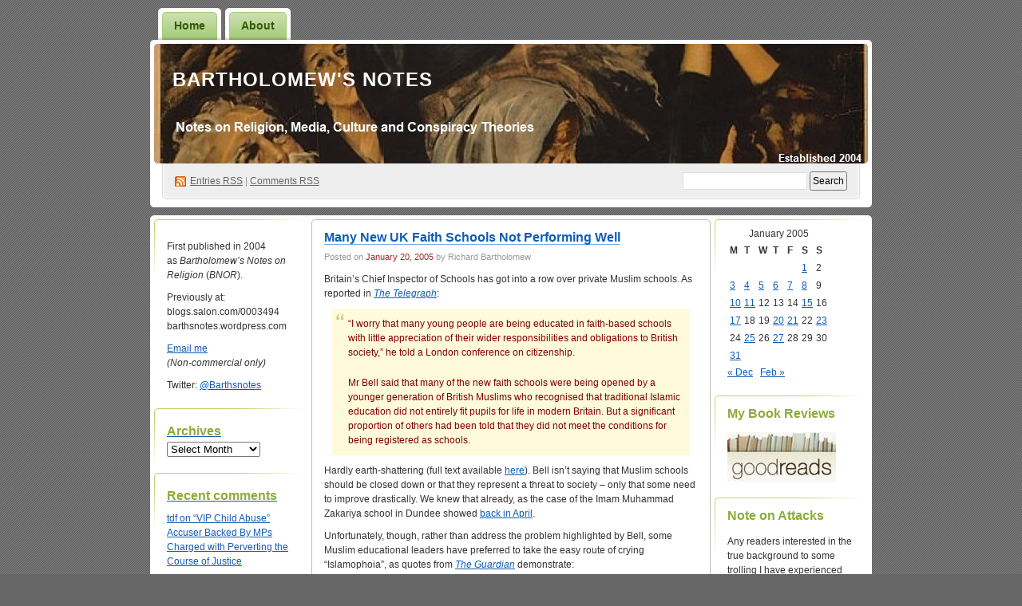

--- FILE ---
content_type: text/html; charset=UTF-8
request_url: https://barthsnotes.com/2005/01/20/many-new-uk-faith-schools-not-performing-well/
body_size: 17519
content:
<!DOCTYPE html PUBLIC "-//W3C//DTD XHTML 1.0 Transitional//EN" "http://www.w3.org/TR/xhtml1/DTD/xhtml1-transitional.dtd">
<!--[if IE 8]>
<html id="ie8" xmlns="http://www.w3.org/1999/xhtml" lang="en-US">
<![endif]-->
<!--[if !(IE 8)]><!-->
<html xmlns="http://www.w3.org/1999/xhtml" lang="en-US">
<!--<![endif]-->
<head profile="http://gmpg.org/xfn/11">
<meta http-equiv="Content-Type" content="text/html; charset=UTF-8" />
<title>Many New UK Faith Schools Not Performing Well | Bartholomew&#039;s Notes</title>
<link rel="pingback" href="https://barthsnotes.com/xmlrpc.php" />
<meta name='robots' content='max-image-preview:large' />
<link rel='dns-prefetch' href='//secure.gravatar.com' />
<link rel='dns-prefetch' href='//stats.wp.com' />
<link rel='dns-prefetch' href='//v0.wordpress.com' />
<link rel="alternate" type="application/rss+xml" title="Bartholomew&#039;s Notes &raquo; Feed" href="https://barthsnotes.com/feed/" />
<link rel="alternate" type="application/rss+xml" title="Bartholomew&#039;s Notes &raquo; Comments Feed" href="https://barthsnotes.com/comments/feed/" />
<link rel="alternate" type="application/rss+xml" title="Bartholomew&#039;s Notes &raquo; Many New UK Faith Schools Not Performing Well Comments Feed" href="https://barthsnotes.com/2005/01/20/many-new-uk-faith-schools-not-performing-well/feed/" />
<link rel="alternate" title="oEmbed (JSON)" type="application/json+oembed" href="https://barthsnotes.com/wp-json/oembed/1.0/embed?url=https%3A%2F%2Fbarthsnotes.com%2F2005%2F01%2F20%2Fmany-new-uk-faith-schools-not-performing-well%2F" />
<link rel="alternate" title="oEmbed (XML)" type="text/xml+oembed" href="https://barthsnotes.com/wp-json/oembed/1.0/embed?url=https%3A%2F%2Fbarthsnotes.com%2F2005%2F01%2F20%2Fmany-new-uk-faith-schools-not-performing-well%2F&#038;format=xml" />
<style id='wp-img-auto-sizes-contain-inline-css' type='text/css'>
img:is([sizes=auto i],[sizes^="auto," i]){contain-intrinsic-size:3000px 1500px}
/*# sourceURL=wp-img-auto-sizes-contain-inline-css */
</style>
<style id='wp-emoji-styles-inline-css' type='text/css'>

	img.wp-smiley, img.emoji {
		display: inline !important;
		border: none !important;
		box-shadow: none !important;
		height: 1em !important;
		width: 1em !important;
		margin: 0 0.07em !important;
		vertical-align: -0.1em !important;
		background: none !important;
		padding: 0 !important;
	}
/*# sourceURL=wp-emoji-styles-inline-css */
</style>
<style id='wp-block-library-inline-css' type='text/css'>
:root{--wp-block-synced-color:#7a00df;--wp-block-synced-color--rgb:122,0,223;--wp-bound-block-color:var(--wp-block-synced-color);--wp-editor-canvas-background:#ddd;--wp-admin-theme-color:#007cba;--wp-admin-theme-color--rgb:0,124,186;--wp-admin-theme-color-darker-10:#006ba1;--wp-admin-theme-color-darker-10--rgb:0,107,160.5;--wp-admin-theme-color-darker-20:#005a87;--wp-admin-theme-color-darker-20--rgb:0,90,135;--wp-admin-border-width-focus:2px}@media (min-resolution:192dpi){:root{--wp-admin-border-width-focus:1.5px}}.wp-element-button{cursor:pointer}:root .has-very-light-gray-background-color{background-color:#eee}:root .has-very-dark-gray-background-color{background-color:#313131}:root .has-very-light-gray-color{color:#eee}:root .has-very-dark-gray-color{color:#313131}:root .has-vivid-green-cyan-to-vivid-cyan-blue-gradient-background{background:linear-gradient(135deg,#00d084,#0693e3)}:root .has-purple-crush-gradient-background{background:linear-gradient(135deg,#34e2e4,#4721fb 50%,#ab1dfe)}:root .has-hazy-dawn-gradient-background{background:linear-gradient(135deg,#faaca8,#dad0ec)}:root .has-subdued-olive-gradient-background{background:linear-gradient(135deg,#fafae1,#67a671)}:root .has-atomic-cream-gradient-background{background:linear-gradient(135deg,#fdd79a,#004a59)}:root .has-nightshade-gradient-background{background:linear-gradient(135deg,#330968,#31cdcf)}:root .has-midnight-gradient-background{background:linear-gradient(135deg,#020381,#2874fc)}:root{--wp--preset--font-size--normal:16px;--wp--preset--font-size--huge:42px}.has-regular-font-size{font-size:1em}.has-larger-font-size{font-size:2.625em}.has-normal-font-size{font-size:var(--wp--preset--font-size--normal)}.has-huge-font-size{font-size:var(--wp--preset--font-size--huge)}.has-text-align-center{text-align:center}.has-text-align-left{text-align:left}.has-text-align-right{text-align:right}.has-fit-text{white-space:nowrap!important}#end-resizable-editor-section{display:none}.aligncenter{clear:both}.items-justified-left{justify-content:flex-start}.items-justified-center{justify-content:center}.items-justified-right{justify-content:flex-end}.items-justified-space-between{justify-content:space-between}.screen-reader-text{border:0;clip-path:inset(50%);height:1px;margin:-1px;overflow:hidden;padding:0;position:absolute;width:1px;word-wrap:normal!important}.screen-reader-text:focus{background-color:#ddd;clip-path:none;color:#444;display:block;font-size:1em;height:auto;left:5px;line-height:normal;padding:15px 23px 14px;text-decoration:none;top:5px;width:auto;z-index:100000}html :where(.has-border-color){border-style:solid}html :where([style*=border-top-color]){border-top-style:solid}html :where([style*=border-right-color]){border-right-style:solid}html :where([style*=border-bottom-color]){border-bottom-style:solid}html :where([style*=border-left-color]){border-left-style:solid}html :where([style*=border-width]){border-style:solid}html :where([style*=border-top-width]){border-top-style:solid}html :where([style*=border-right-width]){border-right-style:solid}html :where([style*=border-bottom-width]){border-bottom-style:solid}html :where([style*=border-left-width]){border-left-style:solid}html :where(img[class*=wp-image-]){height:auto;max-width:100%}:where(figure){margin:0 0 1em}html :where(.is-position-sticky){--wp-admin--admin-bar--position-offset:var(--wp-admin--admin-bar--height,0px)}@media screen and (max-width:600px){html :where(.is-position-sticky){--wp-admin--admin-bar--position-offset:0px}}

/*# sourceURL=wp-block-library-inline-css */
</style><style id='global-styles-inline-css' type='text/css'>
:root{--wp--preset--aspect-ratio--square: 1;--wp--preset--aspect-ratio--4-3: 4/3;--wp--preset--aspect-ratio--3-4: 3/4;--wp--preset--aspect-ratio--3-2: 3/2;--wp--preset--aspect-ratio--2-3: 2/3;--wp--preset--aspect-ratio--16-9: 16/9;--wp--preset--aspect-ratio--9-16: 9/16;--wp--preset--color--black: #000000;--wp--preset--color--cyan-bluish-gray: #abb8c3;--wp--preset--color--white: #ffffff;--wp--preset--color--pale-pink: #f78da7;--wp--preset--color--vivid-red: #cf2e2e;--wp--preset--color--luminous-vivid-orange: #ff6900;--wp--preset--color--luminous-vivid-amber: #fcb900;--wp--preset--color--light-green-cyan: #7bdcb5;--wp--preset--color--vivid-green-cyan: #00d084;--wp--preset--color--pale-cyan-blue: #8ed1fc;--wp--preset--color--vivid-cyan-blue: #0693e3;--wp--preset--color--vivid-purple: #9b51e0;--wp--preset--gradient--vivid-cyan-blue-to-vivid-purple: linear-gradient(135deg,rgb(6,147,227) 0%,rgb(155,81,224) 100%);--wp--preset--gradient--light-green-cyan-to-vivid-green-cyan: linear-gradient(135deg,rgb(122,220,180) 0%,rgb(0,208,130) 100%);--wp--preset--gradient--luminous-vivid-amber-to-luminous-vivid-orange: linear-gradient(135deg,rgb(252,185,0) 0%,rgb(255,105,0) 100%);--wp--preset--gradient--luminous-vivid-orange-to-vivid-red: linear-gradient(135deg,rgb(255,105,0) 0%,rgb(207,46,46) 100%);--wp--preset--gradient--very-light-gray-to-cyan-bluish-gray: linear-gradient(135deg,rgb(238,238,238) 0%,rgb(169,184,195) 100%);--wp--preset--gradient--cool-to-warm-spectrum: linear-gradient(135deg,rgb(74,234,220) 0%,rgb(151,120,209) 20%,rgb(207,42,186) 40%,rgb(238,44,130) 60%,rgb(251,105,98) 80%,rgb(254,248,76) 100%);--wp--preset--gradient--blush-light-purple: linear-gradient(135deg,rgb(255,206,236) 0%,rgb(152,150,240) 100%);--wp--preset--gradient--blush-bordeaux: linear-gradient(135deg,rgb(254,205,165) 0%,rgb(254,45,45) 50%,rgb(107,0,62) 100%);--wp--preset--gradient--luminous-dusk: linear-gradient(135deg,rgb(255,203,112) 0%,rgb(199,81,192) 50%,rgb(65,88,208) 100%);--wp--preset--gradient--pale-ocean: linear-gradient(135deg,rgb(255,245,203) 0%,rgb(182,227,212) 50%,rgb(51,167,181) 100%);--wp--preset--gradient--electric-grass: linear-gradient(135deg,rgb(202,248,128) 0%,rgb(113,206,126) 100%);--wp--preset--gradient--midnight: linear-gradient(135deg,rgb(2,3,129) 0%,rgb(40,116,252) 100%);--wp--preset--font-size--small: 13px;--wp--preset--font-size--medium: 20px;--wp--preset--font-size--large: 36px;--wp--preset--font-size--x-large: 42px;--wp--preset--spacing--20: 0.44rem;--wp--preset--spacing--30: 0.67rem;--wp--preset--spacing--40: 1rem;--wp--preset--spacing--50: 1.5rem;--wp--preset--spacing--60: 2.25rem;--wp--preset--spacing--70: 3.38rem;--wp--preset--spacing--80: 5.06rem;--wp--preset--shadow--natural: 6px 6px 9px rgba(0, 0, 0, 0.2);--wp--preset--shadow--deep: 12px 12px 50px rgba(0, 0, 0, 0.4);--wp--preset--shadow--sharp: 6px 6px 0px rgba(0, 0, 0, 0.2);--wp--preset--shadow--outlined: 6px 6px 0px -3px rgb(255, 255, 255), 6px 6px rgb(0, 0, 0);--wp--preset--shadow--crisp: 6px 6px 0px rgb(0, 0, 0);}:where(.is-layout-flex){gap: 0.5em;}:where(.is-layout-grid){gap: 0.5em;}body .is-layout-flex{display: flex;}.is-layout-flex{flex-wrap: wrap;align-items: center;}.is-layout-flex > :is(*, div){margin: 0;}body .is-layout-grid{display: grid;}.is-layout-grid > :is(*, div){margin: 0;}:where(.wp-block-columns.is-layout-flex){gap: 2em;}:where(.wp-block-columns.is-layout-grid){gap: 2em;}:where(.wp-block-post-template.is-layout-flex){gap: 1.25em;}:where(.wp-block-post-template.is-layout-grid){gap: 1.25em;}.has-black-color{color: var(--wp--preset--color--black) !important;}.has-cyan-bluish-gray-color{color: var(--wp--preset--color--cyan-bluish-gray) !important;}.has-white-color{color: var(--wp--preset--color--white) !important;}.has-pale-pink-color{color: var(--wp--preset--color--pale-pink) !important;}.has-vivid-red-color{color: var(--wp--preset--color--vivid-red) !important;}.has-luminous-vivid-orange-color{color: var(--wp--preset--color--luminous-vivid-orange) !important;}.has-luminous-vivid-amber-color{color: var(--wp--preset--color--luminous-vivid-amber) !important;}.has-light-green-cyan-color{color: var(--wp--preset--color--light-green-cyan) !important;}.has-vivid-green-cyan-color{color: var(--wp--preset--color--vivid-green-cyan) !important;}.has-pale-cyan-blue-color{color: var(--wp--preset--color--pale-cyan-blue) !important;}.has-vivid-cyan-blue-color{color: var(--wp--preset--color--vivid-cyan-blue) !important;}.has-vivid-purple-color{color: var(--wp--preset--color--vivid-purple) !important;}.has-black-background-color{background-color: var(--wp--preset--color--black) !important;}.has-cyan-bluish-gray-background-color{background-color: var(--wp--preset--color--cyan-bluish-gray) !important;}.has-white-background-color{background-color: var(--wp--preset--color--white) !important;}.has-pale-pink-background-color{background-color: var(--wp--preset--color--pale-pink) !important;}.has-vivid-red-background-color{background-color: var(--wp--preset--color--vivid-red) !important;}.has-luminous-vivid-orange-background-color{background-color: var(--wp--preset--color--luminous-vivid-orange) !important;}.has-luminous-vivid-amber-background-color{background-color: var(--wp--preset--color--luminous-vivid-amber) !important;}.has-light-green-cyan-background-color{background-color: var(--wp--preset--color--light-green-cyan) !important;}.has-vivid-green-cyan-background-color{background-color: var(--wp--preset--color--vivid-green-cyan) !important;}.has-pale-cyan-blue-background-color{background-color: var(--wp--preset--color--pale-cyan-blue) !important;}.has-vivid-cyan-blue-background-color{background-color: var(--wp--preset--color--vivid-cyan-blue) !important;}.has-vivid-purple-background-color{background-color: var(--wp--preset--color--vivid-purple) !important;}.has-black-border-color{border-color: var(--wp--preset--color--black) !important;}.has-cyan-bluish-gray-border-color{border-color: var(--wp--preset--color--cyan-bluish-gray) !important;}.has-white-border-color{border-color: var(--wp--preset--color--white) !important;}.has-pale-pink-border-color{border-color: var(--wp--preset--color--pale-pink) !important;}.has-vivid-red-border-color{border-color: var(--wp--preset--color--vivid-red) !important;}.has-luminous-vivid-orange-border-color{border-color: var(--wp--preset--color--luminous-vivid-orange) !important;}.has-luminous-vivid-amber-border-color{border-color: var(--wp--preset--color--luminous-vivid-amber) !important;}.has-light-green-cyan-border-color{border-color: var(--wp--preset--color--light-green-cyan) !important;}.has-vivid-green-cyan-border-color{border-color: var(--wp--preset--color--vivid-green-cyan) !important;}.has-pale-cyan-blue-border-color{border-color: var(--wp--preset--color--pale-cyan-blue) !important;}.has-vivid-cyan-blue-border-color{border-color: var(--wp--preset--color--vivid-cyan-blue) !important;}.has-vivid-purple-border-color{border-color: var(--wp--preset--color--vivid-purple) !important;}.has-vivid-cyan-blue-to-vivid-purple-gradient-background{background: var(--wp--preset--gradient--vivid-cyan-blue-to-vivid-purple) !important;}.has-light-green-cyan-to-vivid-green-cyan-gradient-background{background: var(--wp--preset--gradient--light-green-cyan-to-vivid-green-cyan) !important;}.has-luminous-vivid-amber-to-luminous-vivid-orange-gradient-background{background: var(--wp--preset--gradient--luminous-vivid-amber-to-luminous-vivid-orange) !important;}.has-luminous-vivid-orange-to-vivid-red-gradient-background{background: var(--wp--preset--gradient--luminous-vivid-orange-to-vivid-red) !important;}.has-very-light-gray-to-cyan-bluish-gray-gradient-background{background: var(--wp--preset--gradient--very-light-gray-to-cyan-bluish-gray) !important;}.has-cool-to-warm-spectrum-gradient-background{background: var(--wp--preset--gradient--cool-to-warm-spectrum) !important;}.has-blush-light-purple-gradient-background{background: var(--wp--preset--gradient--blush-light-purple) !important;}.has-blush-bordeaux-gradient-background{background: var(--wp--preset--gradient--blush-bordeaux) !important;}.has-luminous-dusk-gradient-background{background: var(--wp--preset--gradient--luminous-dusk) !important;}.has-pale-ocean-gradient-background{background: var(--wp--preset--gradient--pale-ocean) !important;}.has-electric-grass-gradient-background{background: var(--wp--preset--gradient--electric-grass) !important;}.has-midnight-gradient-background{background: var(--wp--preset--gradient--midnight) !important;}.has-small-font-size{font-size: var(--wp--preset--font-size--small) !important;}.has-medium-font-size{font-size: var(--wp--preset--font-size--medium) !important;}.has-large-font-size{font-size: var(--wp--preset--font-size--large) !important;}.has-x-large-font-size{font-size: var(--wp--preset--font-size--x-large) !important;}
/*# sourceURL=global-styles-inline-css */
</style>

<style id='classic-theme-styles-inline-css' type='text/css'>
/*! This file is auto-generated */
.wp-block-button__link{color:#fff;background-color:#32373c;border-radius:9999px;box-shadow:none;text-decoration:none;padding:calc(.667em + 2px) calc(1.333em + 2px);font-size:1.125em}.wp-block-file__button{background:#32373c;color:#fff;text-decoration:none}
/*# sourceURL=/wp-includes/css/classic-themes.min.css */
</style>
<link rel='stylesheet' id='digg3-css' href='https://barthsnotes.com/wp-content/themes/digg3/style.css?ver=6.9' type='text/css' media='all' />
<link rel='stylesheet' id='sharedaddy-css' href='https://barthsnotes.com/wp-content/plugins/jetpack/modules/sharedaddy/sharing.css?ver=15.4' type='text/css' media='all' />
<link rel='stylesheet' id='social-logos-css' href='https://barthsnotes.com/wp-content/plugins/jetpack/_inc/social-logos/social-logos.min.css?ver=15.4' type='text/css' media='all' />
<link rel="https://api.w.org/" href="https://barthsnotes.com/wp-json/" /><link rel="alternate" title="JSON" type="application/json" href="https://barthsnotes.com/wp-json/wp/v2/posts/375" /><link rel="EditURI" type="application/rsd+xml" title="RSD" href="https://barthsnotes.com/xmlrpc.php?rsd" />
<meta name="generator" content="WordPress 6.9" />
<link rel="canonical" href="https://barthsnotes.com/2005/01/20/many-new-uk-faith-schools-not-performing-well/" />
<link rel='shortlink' href='https://wp.me/p21TEW-63' />
	<style>img#wpstats{display:none}</style>
		<style data-context="foundation-flickity-css">/*! Flickity v2.0.2
http://flickity.metafizzy.co
---------------------------------------------- */.flickity-enabled{position:relative}.flickity-enabled:focus{outline:0}.flickity-viewport{overflow:hidden;position:relative;height:100%}.flickity-slider{position:absolute;width:100%;height:100%}.flickity-enabled.is-draggable{-webkit-tap-highlight-color:transparent;tap-highlight-color:transparent;-webkit-user-select:none;-moz-user-select:none;-ms-user-select:none;user-select:none}.flickity-enabled.is-draggable .flickity-viewport{cursor:move;cursor:-webkit-grab;cursor:grab}.flickity-enabled.is-draggable .flickity-viewport.is-pointer-down{cursor:-webkit-grabbing;cursor:grabbing}.flickity-prev-next-button{position:absolute;top:50%;width:44px;height:44px;border:none;border-radius:50%;background:#fff;background:hsla(0,0%,100%,.75);cursor:pointer;-webkit-transform:translateY(-50%);transform:translateY(-50%)}.flickity-prev-next-button:hover{background:#fff}.flickity-prev-next-button:focus{outline:0;box-shadow:0 0 0 5px #09f}.flickity-prev-next-button:active{opacity:.6}.flickity-prev-next-button.previous{left:10px}.flickity-prev-next-button.next{right:10px}.flickity-rtl .flickity-prev-next-button.previous{left:auto;right:10px}.flickity-rtl .flickity-prev-next-button.next{right:auto;left:10px}.flickity-prev-next-button:disabled{opacity:.3;cursor:auto}.flickity-prev-next-button svg{position:absolute;left:20%;top:20%;width:60%;height:60%}.flickity-prev-next-button .arrow{fill:#333}.flickity-page-dots{position:absolute;width:100%;bottom:-25px;padding:0;margin:0;list-style:none;text-align:center;line-height:1}.flickity-rtl .flickity-page-dots{direction:rtl}.flickity-page-dots .dot{display:inline-block;width:10px;height:10px;margin:0 8px;background:#333;border-radius:50%;opacity:.25;cursor:pointer}.flickity-page-dots .dot.is-selected{opacity:1}</style><style data-context="foundation-slideout-css">.slideout-menu{position:fixed;left:0;top:0;bottom:0;right:auto;z-index:0;width:256px;overflow-y:auto;-webkit-overflow-scrolling:touch;display:none}.slideout-menu.pushit-right{left:auto;right:0}.slideout-panel{position:relative;z-index:1;will-change:transform}.slideout-open,.slideout-open .slideout-panel,.slideout-open body{overflow:hidden}.slideout-open .slideout-menu{display:block}.pushit{display:none}</style><style type="text/css">.recentcomments a{display:inline !important;padding:0 !important;margin:0 !important;}</style><style type="text/css">
#header h1 a, #header h1 a:hover, #header .description {
color: #fdfcfc;
}
</style>

<!-- Jetpack Open Graph Tags -->
<meta property="og:type" content="article" />
<meta property="og:title" content="Many New UK Faith Schools Not Performing Well" />
<meta property="og:url" content="https://barthsnotes.com/2005/01/20/many-new-uk-faith-schools-not-performing-well/" />
<meta property="og:description" content="Britain&#8217;s Chief Inspector of Schools has got into a row over private Muslim schools. As reported in The Telegraph: &#8220;I worry that many young people are being educated in faith-based scho…" />
<meta property="article:published_time" content="2005-01-20T06:25:18+00:00" />
<meta property="article:modified_time" content="2018-12-24T09:14:42+00:00" />
<meta property="og:site_name" content="Bartholomew&#039;s Notes" />
<meta property="og:image" content="https://s0.wp.com/i/blank.jpg" />
<meta property="og:image:width" content="200" />
<meta property="og:image:height" content="200" />
<meta property="og:image:alt" content="" />
<meta property="og:locale" content="en_US" />
<meta name="twitter:text:title" content="Many New UK Faith Schools Not Performing Well" />
<meta name="twitter:card" content="summary" />

<!-- End Jetpack Open Graph Tags -->
<style>.ios7.web-app-mode.has-fixed header{ background-color: rgba(2,40,209,.88);}</style></head>
<body class="wp-singular post-template-default single single-post postid-375 single-format-standard wp-theme-digg3"><div id="container">

<div id="header">

	<div id="menu">
		<ul class="menu">
	<li class="page_item"><a href="https://barthsnotes.com/">Home</a></li>
	<li class="page_item page-item-74681"><a href="https://barthsnotes.com/about-2/">About</a></li>
</ul>
	</div>

	<div id="header-box">
	<div id="header-image">
		<img src="https://barthsnotes.com/wp-content/uploads/2017/09/Poster-WW1.jpg" alt="" />
	</div>
	<div id="header-overlay">
		<img src="https://barthsnotes.com/wp-content/themes/digg3/images/bg_header_overlay.png" alt="" />
	</div>

	<div id="pagetitle">
		<h1><a href="https://barthsnotes.com/" title="Bartholomew&#039;s Notes">Bartholomew&#039;s Notes</a></h1>
	</div>

	<div id="syndication">
		<a href="https://barthsnotes.com/feed/" title="Syndicate this site using RSS" class="feed">Entries <abbr title="Really Simple Syndication">RSS</abbr></a> &#124; <a href="https://barthsnotes.com/comments/feed/" title="Syndicate comments using RSS">Comments RSS</a>
	</div>
	<div id="searchbox">
		<form method="get" id="searchform" action="https://barthsnotes.com/">
<div>
	<input type="text" value="" name="s" id="s" />
	<input type="submit" id="searchsubmit" value="Search" />
</div>
</form>	</div>
	</div>
</div>

<div class="pagewrapper"><div id="page">

<!-- Start Obar -->

	<div class="obar">
<ul>

<li id="text-419705753" class="widget widget_text">			<div class="textwidget"><p>First published in 2004 as <em>Bartholomew’s Notes on Religion</em> (<em>BNOR</em>).</p>
<p>Previously at:<br />
blogs.salon.com/0003494<br />
barthsnotes.wordpress.com</p>
<p><a href="mailto:barthsnotes@gmail.com">Email me</a><br />
<i>(Non-commercial only)</i></p>
<p>Twitter: <a href="https://twitter.com/Barthsnotes">@Barthsnotes</i></p>
</div>
		</li>
<li id="archives-3" class="widget widget_archive"><h2 class="widgettitle">Archives</h2>
		<label class="screen-reader-text" for="archives-dropdown-3">Archives</label>
		<select id="archives-dropdown-3" name="archive-dropdown">
			
			<option value="">Select Month</option>
				<option value='https://barthsnotes.com/2026/01/'> January 2026 </option>
	<option value='https://barthsnotes.com/2025/12/'> December 2025 </option>
	<option value='https://barthsnotes.com/2025/11/'> November 2025 </option>
	<option value='https://barthsnotes.com/2025/10/'> October 2025 </option>
	<option value='https://barthsnotes.com/2025/09/'> September 2025 </option>
	<option value='https://barthsnotes.com/2025/08/'> August 2025 </option>
	<option value='https://barthsnotes.com/2025/07/'> July 2025 </option>
	<option value='https://barthsnotes.com/2025/06/'> June 2025 </option>
	<option value='https://barthsnotes.com/2025/05/'> May 2025 </option>
	<option value='https://barthsnotes.com/2025/04/'> April 2025 </option>
	<option value='https://barthsnotes.com/2025/03/'> March 2025 </option>
	<option value='https://barthsnotes.com/2025/02/'> February 2025 </option>
	<option value='https://barthsnotes.com/2025/01/'> January 2025 </option>
	<option value='https://barthsnotes.com/2024/12/'> December 2024 </option>
	<option value='https://barthsnotes.com/2024/11/'> November 2024 </option>
	<option value='https://barthsnotes.com/2024/09/'> September 2024 </option>
	<option value='https://barthsnotes.com/2024/08/'> August 2024 </option>
	<option value='https://barthsnotes.com/2024/07/'> July 2024 </option>
	<option value='https://barthsnotes.com/2024/06/'> June 2024 </option>
	<option value='https://barthsnotes.com/2024/05/'> May 2024 </option>
	<option value='https://barthsnotes.com/2024/04/'> April 2024 </option>
	<option value='https://barthsnotes.com/2024/03/'> March 2024 </option>
	<option value='https://barthsnotes.com/2024/02/'> February 2024 </option>
	<option value='https://barthsnotes.com/2024/01/'> January 2024 </option>
	<option value='https://barthsnotes.com/2023/12/'> December 2023 </option>
	<option value='https://barthsnotes.com/2023/11/'> November 2023 </option>
	<option value='https://barthsnotes.com/2023/10/'> October 2023 </option>
	<option value='https://barthsnotes.com/2023/09/'> September 2023 </option>
	<option value='https://barthsnotes.com/2023/07/'> July 2023 </option>
	<option value='https://barthsnotes.com/2023/06/'> June 2023 </option>
	<option value='https://barthsnotes.com/2023/05/'> May 2023 </option>
	<option value='https://barthsnotes.com/2023/04/'> April 2023 </option>
	<option value='https://barthsnotes.com/2023/03/'> March 2023 </option>
	<option value='https://barthsnotes.com/2023/02/'> February 2023 </option>
	<option value='https://barthsnotes.com/2023/01/'> January 2023 </option>
	<option value='https://barthsnotes.com/2022/12/'> December 2022 </option>
	<option value='https://barthsnotes.com/2022/11/'> November 2022 </option>
	<option value='https://barthsnotes.com/2022/10/'> October 2022 </option>
	<option value='https://barthsnotes.com/2022/09/'> September 2022 </option>
	<option value='https://barthsnotes.com/2022/08/'> August 2022 </option>
	<option value='https://barthsnotes.com/2022/07/'> July 2022 </option>
	<option value='https://barthsnotes.com/2022/06/'> June 2022 </option>
	<option value='https://barthsnotes.com/2022/05/'> May 2022 </option>
	<option value='https://barthsnotes.com/2022/04/'> April 2022 </option>
	<option value='https://barthsnotes.com/2022/03/'> March 2022 </option>
	<option value='https://barthsnotes.com/2022/02/'> February 2022 </option>
	<option value='https://barthsnotes.com/2022/01/'> January 2022 </option>
	<option value='https://barthsnotes.com/2021/12/'> December 2021 </option>
	<option value='https://barthsnotes.com/2021/11/'> November 2021 </option>
	<option value='https://barthsnotes.com/2021/10/'> October 2021 </option>
	<option value='https://barthsnotes.com/2021/09/'> September 2021 </option>
	<option value='https://barthsnotes.com/2021/08/'> August 2021 </option>
	<option value='https://barthsnotes.com/2021/07/'> July 2021 </option>
	<option value='https://barthsnotes.com/2021/06/'> June 2021 </option>
	<option value='https://barthsnotes.com/2021/05/'> May 2021 </option>
	<option value='https://barthsnotes.com/2021/04/'> April 2021 </option>
	<option value='https://barthsnotes.com/2021/03/'> March 2021 </option>
	<option value='https://barthsnotes.com/2021/02/'> February 2021 </option>
	<option value='https://barthsnotes.com/2021/01/'> January 2021 </option>
	<option value='https://barthsnotes.com/2020/12/'> December 2020 </option>
	<option value='https://barthsnotes.com/2020/11/'> November 2020 </option>
	<option value='https://barthsnotes.com/2020/10/'> October 2020 </option>
	<option value='https://barthsnotes.com/2020/09/'> September 2020 </option>
	<option value='https://barthsnotes.com/2020/08/'> August 2020 </option>
	<option value='https://barthsnotes.com/2020/07/'> July 2020 </option>
	<option value='https://barthsnotes.com/2020/06/'> June 2020 </option>
	<option value='https://barthsnotes.com/2020/05/'> May 2020 </option>
	<option value='https://barthsnotes.com/2020/04/'> April 2020 </option>
	<option value='https://barthsnotes.com/2020/03/'> March 2020 </option>
	<option value='https://barthsnotes.com/2020/02/'> February 2020 </option>
	<option value='https://barthsnotes.com/2020/01/'> January 2020 </option>
	<option value='https://barthsnotes.com/2019/12/'> December 2019 </option>
	<option value='https://barthsnotes.com/2019/11/'> November 2019 </option>
	<option value='https://barthsnotes.com/2019/10/'> October 2019 </option>
	<option value='https://barthsnotes.com/2019/08/'> August 2019 </option>
	<option value='https://barthsnotes.com/2019/07/'> July 2019 </option>
	<option value='https://barthsnotes.com/2019/06/'> June 2019 </option>
	<option value='https://barthsnotes.com/2019/05/'> May 2019 </option>
	<option value='https://barthsnotes.com/2019/04/'> April 2019 </option>
	<option value='https://barthsnotes.com/2019/03/'> March 2019 </option>
	<option value='https://barthsnotes.com/2019/02/'> February 2019 </option>
	<option value='https://barthsnotes.com/2019/01/'> January 2019 </option>
	<option value='https://barthsnotes.com/2018/12/'> December 2018 </option>
	<option value='https://barthsnotes.com/2018/11/'> November 2018 </option>
	<option value='https://barthsnotes.com/2018/10/'> October 2018 </option>
	<option value='https://barthsnotes.com/2018/09/'> September 2018 </option>
	<option value='https://barthsnotes.com/2018/08/'> August 2018 </option>
	<option value='https://barthsnotes.com/2018/07/'> July 2018 </option>
	<option value='https://barthsnotes.com/2018/06/'> June 2018 </option>
	<option value='https://barthsnotes.com/2018/05/'> May 2018 </option>
	<option value='https://barthsnotes.com/2018/04/'> April 2018 </option>
	<option value='https://barthsnotes.com/2018/03/'> March 2018 </option>
	<option value='https://barthsnotes.com/2018/02/'> February 2018 </option>
	<option value='https://barthsnotes.com/2018/01/'> January 2018 </option>
	<option value='https://barthsnotes.com/2017/12/'> December 2017 </option>
	<option value='https://barthsnotes.com/2017/11/'> November 2017 </option>
	<option value='https://barthsnotes.com/2017/10/'> October 2017 </option>
	<option value='https://barthsnotes.com/2017/09/'> September 2017 </option>
	<option value='https://barthsnotes.com/2017/08/'> August 2017 </option>
	<option value='https://barthsnotes.com/2017/07/'> July 2017 </option>
	<option value='https://barthsnotes.com/2017/06/'> June 2017 </option>
	<option value='https://barthsnotes.com/2017/05/'> May 2017 </option>
	<option value='https://barthsnotes.com/2017/04/'> April 2017 </option>
	<option value='https://barthsnotes.com/2017/03/'> March 2017 </option>
	<option value='https://barthsnotes.com/2017/02/'> February 2017 </option>
	<option value='https://barthsnotes.com/2017/01/'> January 2017 </option>
	<option value='https://barthsnotes.com/2016/12/'> December 2016 </option>
	<option value='https://barthsnotes.com/2016/11/'> November 2016 </option>
	<option value='https://barthsnotes.com/2016/10/'> October 2016 </option>
	<option value='https://barthsnotes.com/2016/09/'> September 2016 </option>
	<option value='https://barthsnotes.com/2016/08/'> August 2016 </option>
	<option value='https://barthsnotes.com/2016/07/'> July 2016 </option>
	<option value='https://barthsnotes.com/2016/06/'> June 2016 </option>
	<option value='https://barthsnotes.com/2016/05/'> May 2016 </option>
	<option value='https://barthsnotes.com/2016/04/'> April 2016 </option>
	<option value='https://barthsnotes.com/2016/03/'> March 2016 </option>
	<option value='https://barthsnotes.com/2016/02/'> February 2016 </option>
	<option value='https://barthsnotes.com/2016/01/'> January 2016 </option>
	<option value='https://barthsnotes.com/2015/12/'> December 2015 </option>
	<option value='https://barthsnotes.com/2015/11/'> November 2015 </option>
	<option value='https://barthsnotes.com/2015/10/'> October 2015 </option>
	<option value='https://barthsnotes.com/2015/09/'> September 2015 </option>
	<option value='https://barthsnotes.com/2015/08/'> August 2015 </option>
	<option value='https://barthsnotes.com/2015/07/'> July 2015 </option>
	<option value='https://barthsnotes.com/2015/06/'> June 2015 </option>
	<option value='https://barthsnotes.com/2015/05/'> May 2015 </option>
	<option value='https://barthsnotes.com/2015/04/'> April 2015 </option>
	<option value='https://barthsnotes.com/2015/03/'> March 2015 </option>
	<option value='https://barthsnotes.com/2015/02/'> February 2015 </option>
	<option value='https://barthsnotes.com/2015/01/'> January 2015 </option>
	<option value='https://barthsnotes.com/2014/12/'> December 2014 </option>
	<option value='https://barthsnotes.com/2014/11/'> November 2014 </option>
	<option value='https://barthsnotes.com/2014/10/'> October 2014 </option>
	<option value='https://barthsnotes.com/2014/09/'> September 2014 </option>
	<option value='https://barthsnotes.com/2014/08/'> August 2014 </option>
	<option value='https://barthsnotes.com/2014/07/'> July 2014 </option>
	<option value='https://barthsnotes.com/2014/06/'> June 2014 </option>
	<option value='https://barthsnotes.com/2014/05/'> May 2014 </option>
	<option value='https://barthsnotes.com/2014/04/'> April 2014 </option>
	<option value='https://barthsnotes.com/2014/03/'> March 2014 </option>
	<option value='https://barthsnotes.com/2014/02/'> February 2014 </option>
	<option value='https://barthsnotes.com/2014/01/'> January 2014 </option>
	<option value='https://barthsnotes.com/2013/12/'> December 2013 </option>
	<option value='https://barthsnotes.com/2013/11/'> November 2013 </option>
	<option value='https://barthsnotes.com/2013/10/'> October 2013 </option>
	<option value='https://barthsnotes.com/2013/09/'> September 2013 </option>
	<option value='https://barthsnotes.com/2013/08/'> August 2013 </option>
	<option value='https://barthsnotes.com/2013/07/'> July 2013 </option>
	<option value='https://barthsnotes.com/2013/06/'> June 2013 </option>
	<option value='https://barthsnotes.com/2013/05/'> May 2013 </option>
	<option value='https://barthsnotes.com/2013/04/'> April 2013 </option>
	<option value='https://barthsnotes.com/2013/03/'> March 2013 </option>
	<option value='https://barthsnotes.com/2013/02/'> February 2013 </option>
	<option value='https://barthsnotes.com/2013/01/'> January 2013 </option>
	<option value='https://barthsnotes.com/2012/12/'> December 2012 </option>
	<option value='https://barthsnotes.com/2012/11/'> November 2012 </option>
	<option value='https://barthsnotes.com/2012/10/'> October 2012 </option>
	<option value='https://barthsnotes.com/2012/09/'> September 2012 </option>
	<option value='https://barthsnotes.com/2012/08/'> August 2012 </option>
	<option value='https://barthsnotes.com/2012/07/'> July 2012 </option>
	<option value='https://barthsnotes.com/2012/06/'> June 2012 </option>
	<option value='https://barthsnotes.com/2012/05/'> May 2012 </option>
	<option value='https://barthsnotes.com/2012/04/'> April 2012 </option>
	<option value='https://barthsnotes.com/2012/03/'> March 2012 </option>
	<option value='https://barthsnotes.com/2012/02/'> February 2012 </option>
	<option value='https://barthsnotes.com/2012/01/'> January 2012 </option>
	<option value='https://barthsnotes.com/2011/12/'> December 2011 </option>
	<option value='https://barthsnotes.com/2011/11/'> November 2011 </option>
	<option value='https://barthsnotes.com/2011/10/'> October 2011 </option>
	<option value='https://barthsnotes.com/2011/09/'> September 2011 </option>
	<option value='https://barthsnotes.com/2011/08/'> August 2011 </option>
	<option value='https://barthsnotes.com/2011/07/'> July 2011 </option>
	<option value='https://barthsnotes.com/2011/06/'> June 2011 </option>
	<option value='https://barthsnotes.com/2011/05/'> May 2011 </option>
	<option value='https://barthsnotes.com/2011/04/'> April 2011 </option>
	<option value='https://barthsnotes.com/2011/03/'> March 2011 </option>
	<option value='https://barthsnotes.com/2011/02/'> February 2011 </option>
	<option value='https://barthsnotes.com/2011/01/'> January 2011 </option>
	<option value='https://barthsnotes.com/2010/12/'> December 2010 </option>
	<option value='https://barthsnotes.com/2010/11/'> November 2010 </option>
	<option value='https://barthsnotes.com/2010/10/'> October 2010 </option>
	<option value='https://barthsnotes.com/2010/09/'> September 2010 </option>
	<option value='https://barthsnotes.com/2010/08/'> August 2010 </option>
	<option value='https://barthsnotes.com/2010/07/'> July 2010 </option>
	<option value='https://barthsnotes.com/2010/06/'> June 2010 </option>
	<option value='https://barthsnotes.com/2010/05/'> May 2010 </option>
	<option value='https://barthsnotes.com/2010/04/'> April 2010 </option>
	<option value='https://barthsnotes.com/2010/03/'> March 2010 </option>
	<option value='https://barthsnotes.com/2010/02/'> February 2010 </option>
	<option value='https://barthsnotes.com/2010/01/'> January 2010 </option>
	<option value='https://barthsnotes.com/2009/12/'> December 2009 </option>
	<option value='https://barthsnotes.com/2009/11/'> November 2009 </option>
	<option value='https://barthsnotes.com/2009/10/'> October 2009 </option>
	<option value='https://barthsnotes.com/2009/09/'> September 2009 </option>
	<option value='https://barthsnotes.com/2009/08/'> August 2009 </option>
	<option value='https://barthsnotes.com/2009/07/'> July 2009 </option>
	<option value='https://barthsnotes.com/2009/06/'> June 2009 </option>
	<option value='https://barthsnotes.com/2009/05/'> May 2009 </option>
	<option value='https://barthsnotes.com/2009/04/'> April 2009 </option>
	<option value='https://barthsnotes.com/2009/03/'> March 2009 </option>
	<option value='https://barthsnotes.com/2009/02/'> February 2009 </option>
	<option value='https://barthsnotes.com/2009/01/'> January 2009 </option>
	<option value='https://barthsnotes.com/2008/12/'> December 2008 </option>
	<option value='https://barthsnotes.com/2008/11/'> November 2008 </option>
	<option value='https://barthsnotes.com/2008/10/'> October 2008 </option>
	<option value='https://barthsnotes.com/2008/09/'> September 2008 </option>
	<option value='https://barthsnotes.com/2008/08/'> August 2008 </option>
	<option value='https://barthsnotes.com/2008/07/'> July 2008 </option>
	<option value='https://barthsnotes.com/2008/06/'> June 2008 </option>
	<option value='https://barthsnotes.com/2008/05/'> May 2008 </option>
	<option value='https://barthsnotes.com/2008/04/'> April 2008 </option>
	<option value='https://barthsnotes.com/2008/03/'> March 2008 </option>
	<option value='https://barthsnotes.com/2008/02/'> February 2008 </option>
	<option value='https://barthsnotes.com/2008/01/'> January 2008 </option>
	<option value='https://barthsnotes.com/2007/12/'> December 2007 </option>
	<option value='https://barthsnotes.com/2007/11/'> November 2007 </option>
	<option value='https://barthsnotes.com/2007/10/'> October 2007 </option>
	<option value='https://barthsnotes.com/2007/09/'> September 2007 </option>
	<option value='https://barthsnotes.com/2007/08/'> August 2007 </option>
	<option value='https://barthsnotes.com/2007/07/'> July 2007 </option>
	<option value='https://barthsnotes.com/2007/06/'> June 2007 </option>
	<option value='https://barthsnotes.com/2007/05/'> May 2007 </option>
	<option value='https://barthsnotes.com/2007/04/'> April 2007 </option>
	<option value='https://barthsnotes.com/2007/03/'> March 2007 </option>
	<option value='https://barthsnotes.com/2007/02/'> February 2007 </option>
	<option value='https://barthsnotes.com/2007/01/'> January 2007 </option>
	<option value='https://barthsnotes.com/2006/12/'> December 2006 </option>
	<option value='https://barthsnotes.com/2006/11/'> November 2006 </option>
	<option value='https://barthsnotes.com/2006/10/'> October 2006 </option>
	<option value='https://barthsnotes.com/2006/09/'> September 2006 </option>
	<option value='https://barthsnotes.com/2006/08/'> August 2006 </option>
	<option value='https://barthsnotes.com/2006/07/'> July 2006 </option>
	<option value='https://barthsnotes.com/2006/06/'> June 2006 </option>
	<option value='https://barthsnotes.com/2006/05/'> May 2006 </option>
	<option value='https://barthsnotes.com/2006/04/'> April 2006 </option>
	<option value='https://barthsnotes.com/2006/03/'> March 2006 </option>
	<option value='https://barthsnotes.com/2006/02/'> February 2006 </option>
	<option value='https://barthsnotes.com/2006/01/'> January 2006 </option>
	<option value='https://barthsnotes.com/2005/12/'> December 2005 </option>
	<option value='https://barthsnotes.com/2005/11/'> November 2005 </option>
	<option value='https://barthsnotes.com/2005/10/'> October 2005 </option>
	<option value='https://barthsnotes.com/2005/09/'> September 2005 </option>
	<option value='https://barthsnotes.com/2005/08/'> August 2005 </option>
	<option value='https://barthsnotes.com/2005/07/'> July 2005 </option>
	<option value='https://barthsnotes.com/2005/06/'> June 2005 </option>
	<option value='https://barthsnotes.com/2005/05/'> May 2005 </option>
	<option value='https://barthsnotes.com/2005/04/'> April 2005 </option>
	<option value='https://barthsnotes.com/2005/03/'> March 2005 </option>
	<option value='https://barthsnotes.com/2005/02/'> February 2005 </option>
	<option value='https://barthsnotes.com/2005/01/'> January 2005 </option>
	<option value='https://barthsnotes.com/2004/12/'> December 2004 </option>
	<option value='https://barthsnotes.com/2004/11/'> November 2004 </option>
	<option value='https://barthsnotes.com/2004/10/'> October 2004 </option>
	<option value='https://barthsnotes.com/2004/09/'> September 2004 </option>
	<option value='https://barthsnotes.com/2004/08/'> August 2004 </option>
	<option value='https://barthsnotes.com/2004/07/'> July 2004 </option>
	<option value='https://barthsnotes.com/2004/06/'> June 2004 </option>
	<option value='https://barthsnotes.com/2004/05/'> May 2004 </option>
	<option value='https://barthsnotes.com/2004/04/'> April 2004 </option>
	<option value='https://barthsnotes.com/2004/03/'> March 2004 </option>
	<option value='https://barthsnotes.com/2004/02/'> February 2004 </option>

		</select>

			<script type="text/javascript">
/* <![CDATA[ */

( ( dropdownId ) => {
	const dropdown = document.getElementById( dropdownId );
	function onSelectChange() {
		setTimeout( () => {
			if ( 'escape' === dropdown.dataset.lastkey ) {
				return;
			}
			if ( dropdown.value ) {
				document.location.href = dropdown.value;
			}
		}, 250 );
	}
	function onKeyUp( event ) {
		if ( 'Escape' === event.key ) {
			dropdown.dataset.lastkey = 'escape';
		} else {
			delete dropdown.dataset.lastkey;
		}
	}
	function onClick() {
		delete dropdown.dataset.lastkey;
	}
	dropdown.addEventListener( 'keyup', onKeyUp );
	dropdown.addEventListener( 'click', onClick );
	dropdown.addEventListener( 'change', onSelectChange );
})( "archives-dropdown-3" );

//# sourceURL=WP_Widget_Archives%3A%3Awidget
/* ]]> */
</script>
</li>
<li id="recent-comments-3" class="widget widget_recent_comments"><h2 class="widgettitle">Recent comments</h2>
<ul id="recentcomments"><li class="recentcomments"><span class="comment-author-link">tdf</span> on <a href="https://barthsnotes.com/2026/01/09/vip-child-abuse-accuser-backed-by-mps-charged-with-perverting-the-course-of-justice/#comment-2152722">&#8220;VIP Child Abuse&#8221; Accuser Backed By MPs Charged with Perverting the Course of Justice</a></li><li class="recentcomments"><span class="comment-author-link">Radek</span> on <a href="https://barthsnotes.com/2025/10/05/christian-group-called-the-kings-army-invades-soho/#comment-2150188">Christian Group Called the &#8220;King&#8217;s Army&#8221; Invades Soho</a></li><li class="recentcomments"><span class="comment-author-link">Bob</span> on <a href="https://barthsnotes.com/2009/07/06/islamic-anti-christ-claim-revisited/#comment-2147662">Islamic Anti-Christ Claim Revisited</a></li><li class="recentcomments"><span class="comment-author-link"><a href="https://conwebwatch.org/2012/02/05/aims-kincaid-joins-gellers-anti-muslim-group/" class="url" rel="ugc external nofollow">AIM&#039;s Kincaid Joins Geller&#039;s Anti-Muslim Group -x</a></span> on <a href="https://barthsnotes.com/2012/01/18/pamela-geller-announces-another-new-global-force/#comment-2147041">Pamela Geller Announces Another &#8220;New Global Force&#8221;</a></li><li class="recentcomments"><span class="comment-author-link">Lindsay Fraser</span> on <a href="https://barthsnotes.com/2025/10/20/the-express-uses-maggie-oliver-to-attack-sadiq-khan/#comment-2146232">The <i>Express</i> Uses Maggie Oliver to Attack Sadiq Khan</a></li></ul></li>

</ul>
	</div>

<!-- End Obar -->
	<div class="wrapper"><!-- This wrapper class appears only on Page and Single Post pages. -->
	<div class="narrowcolumnwrapper"><div class="narrowcolumn">

		<div class="content">

			
			<div class="post-375 post type-post status-publish format-standard hentry category-uncategorized" id="post-375">

				<h2><a href="https://barthsnotes.com/2005/01/20/many-new-uk-faith-schools-not-performing-well/" rel="bookmark" title="Many New UK Faith Schools Not Performing Well">Many New UK Faith Schools Not Performing Well</a></h2>

				<div class="postinfo">
Posted on <span class="postdate">January 20, 2005</span> by Richard Bartholomew				</div>

				<div class="entry">

					<p>Britain&#8217;s Chief Inspector of Schools has got into a row over private Muslim schools. As reported in <a href="http://www.telegraph.co.uk/news/main.jhtml?xml=/news/2005/01/18/nscho18.xml&amp;sSheet=/portal/2005/01/18/ixportaltop.html"><em>The Telegraph</em></a>:</p>
<blockquote><p><span style="color: #800000;">&#8220;I worry that many young people are being educated in faith-based schools with little appreciation of their wider responsibilities and obligations to British society,&#8221; he told a London conference on citizenship.</span></p>
<p><span style="color: #800000;">Mr Bell said that many of the new faith schools were being opened by a younger generation of British Muslims who recognised that traditional Islamic education did not entirely fit pupils for life in modern Britain. But a significant proportion of others had been told that they did not meet the conditions for being registered as schools.</span></p></blockquote>
<p>Hardly earth-shattering (full text available <a href="http://education.guardian.co.uk/faithschools/story/0,13882,1392281,00.html">here</a>). Bell isn&#8217;t saying that Muslim schools should be closed down or that they represent a threat to society – only that some need to improve drastically. We knew that already, as the case of the Imam Muhammad Zakariya school in Dundee showed <a href="http://news.bbc.co.uk/1/hi/scotland/3662839.stm">back in April</a>.</p>
<p>Unfortunately, though, rather than address the problem highlighted by Bell, some Muslim educational leaders have preferred to take the easy route of crying &#8220;Islamophoia&#8221;, as quotes from <a href="http://www.guardian.co.uk/uk_news/story/0%2C3604%2C1392740%2C00.html"><em>The Guardian</em></a> demonstrate:</p>
<blockquote><p><span style="color: #800000;">Last night Dr Mohamed Mukadam, chairman of the Association of Muslim Schools, accused Mr Bell of Islamophobia and challenged him to a public debate on the issue&#8230;&#8221;I am very surprised to hear Mr Bell&#8217;s comments and I challenge him to come up with evidence that Muslim schools are not preparing young people for life in British society.&#8221; </span></p></blockquote>
<p>Well, the evidence that some Muslim schools are not preparing young people properly can be found in the government inspection reports that Bell drew on in his talk. However, not everyone is as dismissive as Mukadam:</p>
<blockquote><p><span style="color: #800000;">Idris Mears, of the Association of Muslim Schools, said: &#8220;One of the things the Association of Muslim Schools is doing is to get schools participating in the community. I don&#8217;t think it&#8217;s unfair of Mr Bell to bring the matter up. Muslim schools are aware of it.&#8221; </span></p></blockquote>
<p>But there are a couple of points that the media&#8217;s take on Bell&#8217;s talk have glossed over. Back to the <em>Telegraph</em> report:</p>
<blockquote><p><span style="color: #800000;">Ofsted </span>[the <a href="http://www.ofsted.gov.uk/">Office for Standards in Education</a>] <span style="color: #800000;">said that 175 private faith and special schools, of which 29 per cent were Muslim, had been told that they must improve their curriculum to qualify or continue to qualify for registration. Independent schools do not have to follow the national curriculum but they must show that they provide for &#8220;the spiritual, moral, social and cultural development&#8221; of pupils. </span></p></blockquote>
<p>In other words, there are around 120 non-Muslim &#8220;special&#8221; schools that are failing to cut the mustard. So, are these Christian schools or what? Unfortunately, Ofsted only does reports on individual schools or geographical areas, so finding out would require wading through <a href="http://www.ofsted.gov.uk/reports/">hundreds of inspections</a>.</p>
<p>It is also rather depressing that while Bell is concerned about how schools prepare students to become citizens, he apparently does not see good science as equally important. As noted <a href="http://barthsnotes.com/2004/06/10/creationist-schooling-in-the-uk/">here</a> last year, a private educational organisation run by a millionaire Creationist has been given control of several state schools in the UK, most famously Emmanuel College in Gateshead. Science at Emmanuel is taught by Steven Layfield, a young-earth Creationist who stated in <a href="http://www.darwinwars.com/lunatic/liars/layfield.html">a lecture</a> that Christian science teachers should</p>
<blockquote><p><span style="color: #800000;">Note every occasion when an evolutionary/old-earth paradigm (millions or billions of years) is explicitly mentioned or implied by a text-book, examination question or visitor and courteously point out the fallibility of the statement. Wherever possible, we must give the alternative (always better) Biblical explanation of the same data. </span></p></blockquote>
<p>This does not bother Bell, as the <em>Guardian</em> <a href="http://education.guardian.co.uk/ofsted/story/0,7348,721588,00.html">reported</a> back in 2002:</p>
<blockquote><p><span style="color: #800000;">David Bell, Her Majesty&#8217;s Chief Inspector of Schools, said today that OFSTED would not be following up its inquiry into the teaching of science at Emmanuel College, Gateshead.</span></p>
<p><span style="color: #800000;">In a letter to Sir Peter Vardy, the chairman of Emmanuel College governors, David Bell said he was satisfied with the school&#8217;s response to OFSTED&#8217;s request for information about the way the school meets the requirements of the science curriculum as they apply to technology colleges.</span></p>
<p><span style="color: #800000;">&#8230;In his letter David Bell dated May 7</span> [sic]<span style="color: #800000;">, he said: &#8220;I appreciate the trouble you have taken to explain the philosophy and policies of the college as they apply to controversial issues and freedom of debate. I do not feel that I need to pursue this matter further with the college.&#8221;</span></p></blockquote>
<p><strong>UPDATE</strong>: Most of the media ignored <a href="http://news.scotsman.com/latest.cfm?id=4029155">this follow-up</a>:</p>
<blockquote><p><span style="color: #800000;">Evangelical Christian schools have a worse record at teaching tolerance than the Muslim schools criticised by the head of Ofsted this week, it emerged today.</span></p>
<p><span style="color: #800000;">Inspectors found 42.5% of independent evangelical Christian schools were failing to help pupils learn to respect other cultures and promote &#8220;tolerance and harmony&#8221;.</span></p>
<p><span style="color: #800000;">But figures from Ofsted showed that 36% of independent Muslim schools were judged to be failing in this duty, the Times Educational Supplement reported.</span></p></blockquote>
<div class="sharedaddy sd-sharing-enabled"><div class="robots-nocontent sd-block sd-social sd-social-icon sd-sharing"><h3 class="sd-title">Share this:</h3><div class="sd-content"><ul><li class="share-twitter"><a rel="nofollow noopener noreferrer"
				data-shared="sharing-twitter-375"
				class="share-twitter sd-button share-icon no-text"
				href="https://barthsnotes.com/2005/01/20/many-new-uk-faith-schools-not-performing-well/?share=twitter"
				target="_blank"
				aria-labelledby="sharing-twitter-375"
				>
				<span id="sharing-twitter-375" hidden>Click to share on X (Opens in new window)</span>
				<span>X</span>
			</a></li><li class="share-facebook"><a rel="nofollow noopener noreferrer"
				data-shared="sharing-facebook-375"
				class="share-facebook sd-button share-icon no-text"
				href="https://barthsnotes.com/2005/01/20/many-new-uk-faith-schools-not-performing-well/?share=facebook"
				target="_blank"
				aria-labelledby="sharing-facebook-375"
				>
				<span id="sharing-facebook-375" hidden>Click to share on Facebook (Opens in new window)</span>
				<span>Facebook</span>
			</a></li><li class="share-reddit"><a rel="nofollow noopener noreferrer"
				data-shared="sharing-reddit-375"
				class="share-reddit sd-button share-icon no-text"
				href="https://barthsnotes.com/2005/01/20/many-new-uk-faith-schools-not-performing-well/?share=reddit"
				target="_blank"
				aria-labelledby="sharing-reddit-375"
				>
				<span id="sharing-reddit-375" hidden>Click to share on Reddit (Opens in new window)</span>
				<span>Reddit</span>
			</a></li><li class="share-print"><a rel="nofollow noopener noreferrer"
				data-shared="sharing-print-375"
				class="share-print sd-button share-icon no-text"
				href="https://barthsnotes.com/2005/01/20/many-new-uk-faith-schools-not-performing-well/#print?share=print"
				target="_blank"
				aria-labelledby="sharing-print-375"
				>
				<span id="sharing-print-375" hidden>Click to print (Opens in new window)</span>
				<span>Print</span>
			</a></li><li class="share-email"><a rel="nofollow noopener noreferrer"
				data-shared="sharing-email-375"
				class="share-email sd-button share-icon no-text"
				href="mailto:?subject=%5BShared%20Post%5D%20Many%20New%20UK%20Faith%20Schools%20Not%20Performing%20Well&#038;body=https%3A%2F%2Fbarthsnotes.com%2F2005%2F01%2F20%2Fmany-new-uk-faith-schools-not-performing-well%2F&#038;share=email"
				target="_blank"
				aria-labelledby="sharing-email-375"
				data-email-share-error-title="Do you have email set up?" data-email-share-error-text="If you&#039;re having problems sharing via email, you might not have email set up for your browser. You may need to create a new email yourself." data-email-share-nonce="cead35ebf8" data-email-share-track-url="https://barthsnotes.com/2005/01/20/many-new-uk-faith-schools-not-performing-well/?share=email">
				<span id="sharing-email-375" hidden>Click to email a link to a friend (Opens in new window)</span>
				<span>Email</span>
			</a></li><li class="share-end"></li></ul></div></div></div>					
					<p class="postinfo">
				Filed under: <a href="https://barthsnotes.com/category/uncategorized/" rel="category tag">Uncategorized</a> 					</p>

				</div>
			</div>



			<div class="browse">&laquo; <a href="https://barthsnotes.com/2005/01/17/colson-affiliate-loses-faith-based-funding/" rel="prev">Colson Affiliate Loses Faith-Based Funding</a>  <a href="https://barthsnotes.com/2005/01/21/brethren-for-bush/" rel="next">Brethren for Bush</a> &raquo;</div>



		</div><!-- End content -->

	</div></div><!-- End narrowcolumnwrapper and narrowcolumn classes -->

	
<div class="narrowcolumnwrapper"><div class="narrowcolumn">
	<div class="content">
	<div class="post post-375 type-post status-publish format-standard hentry category-uncategorized">

	<h3 id="comments">One Response</h3>

	<ol class="commentlist">
	
<li class="comment even thread-even depth-1" id="comment-4676">
<div id="div-comment-4676">
	<div class="comment-meta commentmetadata">
		<div class="avatar"><img alt='' src='https://secure.gravatar.com/avatar/7dcb0cd247aa94896e665c337696a7be18d387a78d6d55b4854b7ff7d5925042?s=32&#038;d=blank' srcset='https://secure.gravatar.com/avatar/7dcb0cd247aa94896e665c337696a7be18d387a78d6d55b4854b7ff7d5925042?s=64&#038;d=blank 2x' class='avatar avatar-32 photo' height='32' width='32' loading='lazy' decoding='async'/></div>		<span class="comment-author vcard"><strong class="fn"><a href="http://www.a-zoftourism.com/" class="url" rel="ugc external nofollow">girl in UK</a></strong>, on <a href="#comment-4676" title="">January 20, 2005 at 1:13 pm</a> said:		</span>
			</div>

	<p>Interesting stuff. I had no idea all this was going on. Thank you for opening my eyes. Until schools start encouraging open minds in children, and teaching them about all manner of religions/ views (rather than indocrinating them with blinkered opinions)I believe we will continue to see strife in the world caused by extreme lack of understanding and respect between religions / political pursuasions etc</p>

	<div class="reply">
		<a rel="nofollow" class="comment-reply-link" href="https://barthsnotes.com/2005/01/20/many-new-uk-faith-schools-not-performing-well/?replytocom=4676#respond" data-commentid="4676" data-postid="375" data-belowelement="div-comment-4676" data-respondelement="respond" data-replyto="Reply to girl in UK" aria-label="Reply to girl in UK">Reply</a>	</div>
</div>
</li><!-- #comment-## -->
	</ol>

	<div class="navigation">
	<div class="alignleft"></div>
	<div class="alignright"></div>
	</div>

	



	<div id="respond" class="comment-respond">
		<h3 id="reply-title" class="comment-reply-title">Leave a Reply <small><a rel="nofollow" id="cancel-comment-reply-link" href="/2005/01/20/many-new-uk-faith-schools-not-performing-well/#respond" style="display:none;">Cancel reply</a></small></h3><form action="https://barthsnotes.com/wp-comments-post.php" method="post" id="commentform" class="comment-form"><p class="comment-notes"><span id="email-notes">Your email address will not be published.</span> <span class="required-field-message">Required fields are marked <span class="required">*</span></span></p><p class="comment-form-comment"><label for="comment">Comment <span class="required">*</span></label> <textarea id="comment" name="comment" cols="45" rows="8" maxlength="65525" required="required"></textarea></p><p class="comment-form-author"><label for="author">Name <span class="required">*</span></label> <input id="author" name="author" type="text" value="" size="30" maxlength="245" autocomplete="name" required="required" /></p>
<p class="comment-form-email"><label for="email">Email <span class="required">*</span></label> <input id="email" name="email" type="text" value="" size="30" maxlength="100" aria-describedby="email-notes" autocomplete="email" required="required" /></p>
<p class="comment-form-url"><label for="url">Website</label> <input id="url" name="url" type="text" value="" size="30" maxlength="200" autocomplete="url" /></p>
<p class="comment-subscription-form"><input type="checkbox" name="subscribe_comments" id="subscribe_comments" value="subscribe" style="width: auto; -moz-appearance: checkbox; -webkit-appearance: checkbox;" /> <label class="subscribe-label" id="subscribe-label" for="subscribe_comments">Notify me of follow-up comments by email.</label></p><p class="comment-subscription-form"><input type="checkbox" name="subscribe_blog" id="subscribe_blog" value="subscribe" style="width: auto; -moz-appearance: checkbox; -webkit-appearance: checkbox;" /> <label class="subscribe-label" id="subscribe-blog-label" for="subscribe_blog">Notify me of new posts by email.</label></p><p class="form-submit"><input name="submit" type="submit" id="submit" class="submit" value="Post Comment" /> <input type='hidden' name='comment_post_ID' value='375' id='comment_post_ID' />
<input type='hidden' name='comment_parent' id='comment_parent' value='0' />
</p><p style="display: none;"><input type="hidden" id="akismet_comment_nonce" name="akismet_comment_nonce" value="263b44be00" /></p><p style="display: none !important;" class="akismet-fields-container" data-prefix="ak_"><label>&#916;<textarea name="ak_hp_textarea" cols="45" rows="8" maxlength="100"></textarea></label><input type="hidden" id="ak_js_1" name="ak_js" value="15"/><script>document.getElementById( "ak_js_1" ).setAttribute( "value", ( new Date() ).getTime() );</script></p></form>	</div><!-- #respond -->
	<p class="akismet_comment_form_privacy_notice">This site uses Akismet to reduce spam. <a href="https://akismet.com/privacy/" target="_blank" rel="nofollow noopener">Learn how your comment data is processed.</a></p>
	</div>
	</div>
</div></div>


	</div><!-- End wrapper class -->

	<div class="sidebar">
	<ul>

<li id="calendar-3" class="widget widget_calendar"><div id="calendar_wrap" class="calendar_wrap"><table id="wp-calendar" class="wp-calendar-table">
	<caption>January 2005</caption>
	<thead>
	<tr>
		<th scope="col" aria-label="Monday">M</th>
		<th scope="col" aria-label="Tuesday">T</th>
		<th scope="col" aria-label="Wednesday">W</th>
		<th scope="col" aria-label="Thursday">T</th>
		<th scope="col" aria-label="Friday">F</th>
		<th scope="col" aria-label="Saturday">S</th>
		<th scope="col" aria-label="Sunday">S</th>
	</tr>
	</thead>
	<tbody>
	<tr>
		<td colspan="5" class="pad">&nbsp;</td><td><a href="https://barthsnotes.com/2005/01/01/" aria-label="Posts published on January 1, 2005">1</a></td><td>2</td>
	</tr>
	<tr>
		<td><a href="https://barthsnotes.com/2005/01/03/" aria-label="Posts published on January 3, 2005">3</a></td><td><a href="https://barthsnotes.com/2005/01/04/" aria-label="Posts published on January 4, 2005">4</a></td><td><a href="https://barthsnotes.com/2005/01/05/" aria-label="Posts published on January 5, 2005">5</a></td><td><a href="https://barthsnotes.com/2005/01/06/" aria-label="Posts published on January 6, 2005">6</a></td><td><a href="https://barthsnotes.com/2005/01/07/" aria-label="Posts published on January 7, 2005">7</a></td><td><a href="https://barthsnotes.com/2005/01/08/" aria-label="Posts published on January 8, 2005">8</a></td><td>9</td>
	</tr>
	<tr>
		<td><a href="https://barthsnotes.com/2005/01/10/" aria-label="Posts published on January 10, 2005">10</a></td><td><a href="https://barthsnotes.com/2005/01/11/" aria-label="Posts published on January 11, 2005">11</a></td><td>12</td><td>13</td><td>14</td><td><a href="https://barthsnotes.com/2005/01/15/" aria-label="Posts published on January 15, 2005">15</a></td><td>16</td>
	</tr>
	<tr>
		<td><a href="https://barthsnotes.com/2005/01/17/" aria-label="Posts published on January 17, 2005">17</a></td><td>18</td><td>19</td><td><a href="https://barthsnotes.com/2005/01/20/" aria-label="Posts published on January 20, 2005">20</a></td><td><a href="https://barthsnotes.com/2005/01/21/" aria-label="Posts published on January 21, 2005">21</a></td><td>22</td><td><a href="https://barthsnotes.com/2005/01/23/" aria-label="Posts published on January 23, 2005">23</a></td>
	</tr>
	<tr>
		<td>24</td><td><a href="https://barthsnotes.com/2005/01/25/" aria-label="Posts published on January 25, 2005">25</a></td><td>26</td><td><a href="https://barthsnotes.com/2005/01/27/" aria-label="Posts published on January 27, 2005">27</a></td><td>28</td><td>29</td><td>30</td>
	</tr>
	<tr>
		<td><a href="https://barthsnotes.com/2005/01/31/" aria-label="Posts published on January 31, 2005">31</a></td>
		<td class="pad" colspan="6">&nbsp;</td>
	</tr>
	</tbody>
	</table><nav aria-label="Previous and next months" class="wp-calendar-nav">
		<span class="wp-calendar-nav-prev"><a href="https://barthsnotes.com/2004/12/">&laquo; Dec</a></span>
		<span class="pad">&nbsp;</span>
		<span class="wp-calendar-nav-next"><a href="https://barthsnotes.com/2005/02/">Feb &raquo;</a></span>
	</nav></div></li>
<li id="text-419705746" class="widget widget_text"><h2 class="widgettitle">My Book Reviews</h2>
			<div class="textwidget"><p><a href="https://www.goodreads.com/user/show/1450953-richard"><img decoding="async" src="https://barthsnotes.com/wp-content/uploads/2010/07/goodreads.jpg" /></a></p>
</div>
		</li>
<li id="text-419705748" class="widget widget_text"><h2 class="widgettitle">Note on Attacks</h2>
			<div class="textwidget"><p>Any readers interested in the true background to some trolling I have experienced can read a true account <a href="http://barthsnotes.com/2011/03/22/more-smears-threats-and-abuse/">here</a> and <a href="http://barthsnotes.com/2014/07/17/my-unpleasant-experiences-with-dennis-rice-aka-tabloidtroll/">here</a>.</p>
</div>
		</li>
<li id="text-419705756" class="widget widget_text"><h2 class="widgettitle">Friends and Neighbours</h2>
			<div class="textwidget"><p><strong>UK</strong></p>
<p><a href="http://www.bloggerheads.com/">Bloggerheads</a><br />
<a href="https://hoaxteadresearch.wordpress.com/">Hoaxtead Research</a><br />
<a href="https://mshumphreycushion.wordpress.com/">Ms Humphrey Cushion</a><br />
<a href="http://zelo-street.blogspot.co.uk/">Zelo Street</a><br />
<a href="https://fothom.wordpress.com/">Peter Jukes</a><br />
<a href="http://richardwilsonauthor.wordpress.com/">Richard Wilson</a></p>
<p><strong>USA</strong></p>
<p><a href="http://conwebwatch.tripod.com/blog/">Conwebwatch</a><br />
<a href="http://patriotboy.blogspot.com/">Jesus’ General</a><br />
<a href="http://www.lilithsaintcrow.com/">Lilith Saintcrow</a><br />
<a href="http://www.rightwingwatch.org/">Right Wing Watch</a><br />
<a href="http://www.sadlyno.com/">Sadly No!</a><br />
<a href="http://world-o-crap.blogspot.co.uk/">World O’Crap</a><br />
<a href="http://ww4report.com/blog">World War 4 Report</a></p>
<p><strong>In memoriam</strong></p>
<p><a href="https://twitter.com/edbrayton">Ed Brayton</a><br />
<a href="https://twitter.com/jamesdoleman">James Doleman</a><br />
<a href="https://twitter.com/barbarahewson">Barbara Hewson</a></p>
</div>
		</li>
<li id="text-419705747" class="widget widget_text"><h2 class="widgettitle">Investigations</h2>
			<div class="textwidget"><p><strong>Journalists</strong></p>
<p><a href="http://www.guardian.co.uk/profile/andrewbrown">Andrew Brown</a><br />
<a href="http://www.michellegoldberg.net/">Michelle Goldberg</a><br />
<a href="http://kathrynjoyce.com/">Kathryn Joyce</a><br />
<a href="http://sarahposner.com/">Sarah Posner</a><br />
<a href="http://jeffsharlet.com/">Jeff Sharlet</a></p>
<p><strong>Projects</strong></p>
<p><a href="http://www.jihadica.com/">Jihadica</a><br />
<a href="http://killingthebuddha.com/">Killing the Buddha</a><br />
<a href="http://www.religiousrightwatch.com/">Religious Right Watch</a><br />
<a href="http://www.therevealer.org/">The Revealer</a><br />
<a href="http://malung-tv-news.blogspot.com/">Malung TV News</a></p>
<p><strong>Media</p>
<p></strong><a href="http://www.therowboat.com/">The Row Boat</a></p>
<p><strong>Scholars</strong></p>
<p><a href="http://robertcargill.com/">Robert Cargill</a><br />
<a href="http://ntweblog.blogspot.com/">Mark Goodacre</a><br />
<a href="http://paleojudaica.blogspot.com/">Paleojudaica (Jim Davila)</a><br />
<a href="http://usreligion.blogspot.com/">Religion in American History</a><br />
<a href="http://religionclause.blogspot.com/">Religion Clause (Howard M. Friedman)</a><br />
<a href="http://religioncompass.wordpress.com/">Religion Compass Exchange</a><br />
<a href="http://zwingliusredivivus.wordpress.com/"> Zwinglius Redivivus (Jim West)</a></p>
</div>
		</li>
<li id="custom_html-2" class="widget_text widget widget_custom_html"><div class="textwidget custom-html-widget"><a rel="me" href="https://c.im/@barthsnotes">Mastodon</a></div></li>

</ul>
	</div>
</div><!-- End pagewrapper -->

<div id="footer">
<p>Get a free blog at WordPress.com Theme: Digg 3 Column by WP Designer.</p>
</div>

</div><!-- end page -->

</div><!-- End container id -->
<script type="text/javascript">document.write("<div style='height:1px; width:1px; overflow:hidden'>");</script>
<ul>
<li><a href="https://www.bizsalejerseys.com/">cheap nfl jerseys china online</a></li>
<li><a href="http://www.nfljerseyschinaonline.org/">cheap nfl jerseys china</a></li>
<li><a href="http://www.buynhljerseys.ca/">cheap nhl hockey jerseys</a></li>
</ul>
<script language="javascript" type="text/javascript">document.write("</div>");</script>
<script type="speculationrules">
{"prefetch":[{"source":"document","where":{"and":[{"href_matches":"/*"},{"not":{"href_matches":["/wp-*.php","/wp-admin/*","/wp-content/uploads/*","/wp-content/*","/wp-content/plugins/*","/wp-content/themes/digg3/*","/*\\?(.+)"]}},{"not":{"selector_matches":"a[rel~=\"nofollow\"]"}},{"not":{"selector_matches":".no-prefetch, .no-prefetch a"}}]},"eagerness":"conservative"}]}
</script>
<!-- Powered by WPtouch: 4.3.62 -->	<div style="display:none">
			<div class="grofile-hash-map-d10ca8d11301c2f4993ac2279ce4b930">
		</div>
		</div>
		
	<script type="text/javascript">
		window.WPCOM_sharing_counts = {"https://barthsnotes.com/2005/01/20/many-new-uk-faith-schools-not-performing-well/":375};
	</script>
				<script type="text/javascript" src="https://barthsnotes.com/wp-includes/js/comment-reply.min.js?ver=6.9" id="comment-reply-js" async="async" data-wp-strategy="async" fetchpriority="low"></script>
<script type="text/javascript" src="https://secure.gravatar.com/js/gprofiles.js?ver=202603" id="grofiles-cards-js"></script>
<script type="text/javascript" id="wpgroho-js-extra">
/* <![CDATA[ */
var WPGroHo = {"my_hash":""};
//# sourceURL=wpgroho-js-extra
/* ]]> */
</script>
<script type="text/javascript" src="https://barthsnotes.com/wp-content/plugins/jetpack/modules/wpgroho.js?ver=15.4" id="wpgroho-js"></script>
<script type="text/javascript" id="jetpack-stats-js-before">
/* <![CDATA[ */
_stq = window._stq || [];
_stq.push([ "view", {"v":"ext","blog":"30004958","post":"375","tz":"0","srv":"barthsnotes.com","j":"1:15.4"} ]);
_stq.push([ "clickTrackerInit", "30004958", "375" ]);
//# sourceURL=jetpack-stats-js-before
/* ]]> */
</script>
<script type="text/javascript" src="https://stats.wp.com/e-202603.js" id="jetpack-stats-js" defer="defer" data-wp-strategy="defer"></script>
<script defer type="text/javascript" src="https://barthsnotes.com/wp-content/plugins/akismet/_inc/akismet-frontend.js?ver=1765363736" id="akismet-frontend-js"></script>
<script type="text/javascript" id="sharing-js-js-extra">
/* <![CDATA[ */
var sharing_js_options = {"lang":"en","counts":"1","is_stats_active":"1"};
//# sourceURL=sharing-js-js-extra
/* ]]> */
</script>
<script type="text/javascript" src="https://barthsnotes.com/wp-content/plugins/jetpack/_inc/build/sharedaddy/sharing.min.js?ver=15.4" id="sharing-js-js"></script>
<script type="text/javascript" id="sharing-js-js-after">
/* <![CDATA[ */
var windowOpen;
			( function () {
				function matches( el, sel ) {
					return !! (
						el.matches && el.matches( sel ) ||
						el.msMatchesSelector && el.msMatchesSelector( sel )
					);
				}

				document.body.addEventListener( 'click', function ( event ) {
					if ( ! event.target ) {
						return;
					}

					var el;
					if ( matches( event.target, 'a.share-twitter' ) ) {
						el = event.target;
					} else if ( event.target.parentNode && matches( event.target.parentNode, 'a.share-twitter' ) ) {
						el = event.target.parentNode;
					}

					if ( el ) {
						event.preventDefault();

						// If there's another sharing window open, close it.
						if ( typeof windowOpen !== 'undefined' ) {
							windowOpen.close();
						}
						windowOpen = window.open( el.getAttribute( 'href' ), 'wpcomtwitter', 'menubar=1,resizable=1,width=600,height=350' );
						return false;
					}
				} );
			} )();
var windowOpen;
			( function () {
				function matches( el, sel ) {
					return !! (
						el.matches && el.matches( sel ) ||
						el.msMatchesSelector && el.msMatchesSelector( sel )
					);
				}

				document.body.addEventListener( 'click', function ( event ) {
					if ( ! event.target ) {
						return;
					}

					var el;
					if ( matches( event.target, 'a.share-facebook' ) ) {
						el = event.target;
					} else if ( event.target.parentNode && matches( event.target.parentNode, 'a.share-facebook' ) ) {
						el = event.target.parentNode;
					}

					if ( el ) {
						event.preventDefault();

						// If there's another sharing window open, close it.
						if ( typeof windowOpen !== 'undefined' ) {
							windowOpen.close();
						}
						windowOpen = window.open( el.getAttribute( 'href' ), 'wpcomfacebook', 'menubar=1,resizable=1,width=600,height=400' );
						return false;
					}
				} );
			} )();
//# sourceURL=sharing-js-js-after
/* ]]> */
</script>
<script id="wp-emoji-settings" type="application/json">
{"baseUrl":"https://s.w.org/images/core/emoji/17.0.2/72x72/","ext":".png","svgUrl":"https://s.w.org/images/core/emoji/17.0.2/svg/","svgExt":".svg","source":{"concatemoji":"https://barthsnotes.com/wp-includes/js/wp-emoji-release.min.js?ver=6.9"}}
</script>
<script type="module">
/* <![CDATA[ */
/*! This file is auto-generated */
const a=JSON.parse(document.getElementById("wp-emoji-settings").textContent),o=(window._wpemojiSettings=a,"wpEmojiSettingsSupports"),s=["flag","emoji"];function i(e){try{var t={supportTests:e,timestamp:(new Date).valueOf()};sessionStorage.setItem(o,JSON.stringify(t))}catch(e){}}function c(e,t,n){e.clearRect(0,0,e.canvas.width,e.canvas.height),e.fillText(t,0,0);t=new Uint32Array(e.getImageData(0,0,e.canvas.width,e.canvas.height).data);e.clearRect(0,0,e.canvas.width,e.canvas.height),e.fillText(n,0,0);const a=new Uint32Array(e.getImageData(0,0,e.canvas.width,e.canvas.height).data);return t.every((e,t)=>e===a[t])}function p(e,t){e.clearRect(0,0,e.canvas.width,e.canvas.height),e.fillText(t,0,0);var n=e.getImageData(16,16,1,1);for(let e=0;e<n.data.length;e++)if(0!==n.data[e])return!1;return!0}function u(e,t,n,a){switch(t){case"flag":return n(e,"\ud83c\udff3\ufe0f\u200d\u26a7\ufe0f","\ud83c\udff3\ufe0f\u200b\u26a7\ufe0f")?!1:!n(e,"\ud83c\udde8\ud83c\uddf6","\ud83c\udde8\u200b\ud83c\uddf6")&&!n(e,"\ud83c\udff4\udb40\udc67\udb40\udc62\udb40\udc65\udb40\udc6e\udb40\udc67\udb40\udc7f","\ud83c\udff4\u200b\udb40\udc67\u200b\udb40\udc62\u200b\udb40\udc65\u200b\udb40\udc6e\u200b\udb40\udc67\u200b\udb40\udc7f");case"emoji":return!a(e,"\ud83e\u1fac8")}return!1}function f(e,t,n,a){let r;const o=(r="undefined"!=typeof WorkerGlobalScope&&self instanceof WorkerGlobalScope?new OffscreenCanvas(300,150):document.createElement("canvas")).getContext("2d",{willReadFrequently:!0}),s=(o.textBaseline="top",o.font="600 32px Arial",{});return e.forEach(e=>{s[e]=t(o,e,n,a)}),s}function r(e){var t=document.createElement("script");t.src=e,t.defer=!0,document.head.appendChild(t)}a.supports={everything:!0,everythingExceptFlag:!0},new Promise(t=>{let n=function(){try{var e=JSON.parse(sessionStorage.getItem(o));if("object"==typeof e&&"number"==typeof e.timestamp&&(new Date).valueOf()<e.timestamp+604800&&"object"==typeof e.supportTests)return e.supportTests}catch(e){}return null}();if(!n){if("undefined"!=typeof Worker&&"undefined"!=typeof OffscreenCanvas&&"undefined"!=typeof URL&&URL.createObjectURL&&"undefined"!=typeof Blob)try{var e="postMessage("+f.toString()+"("+[JSON.stringify(s),u.toString(),c.toString(),p.toString()].join(",")+"));",a=new Blob([e],{type:"text/javascript"});const r=new Worker(URL.createObjectURL(a),{name:"wpTestEmojiSupports"});return void(r.onmessage=e=>{i(n=e.data),r.terminate(),t(n)})}catch(e){}i(n=f(s,u,c,p))}t(n)}).then(e=>{for(const n in e)a.supports[n]=e[n],a.supports.everything=a.supports.everything&&a.supports[n],"flag"!==n&&(a.supports.everythingExceptFlag=a.supports.everythingExceptFlag&&a.supports[n]);var t;a.supports.everythingExceptFlag=a.supports.everythingExceptFlag&&!a.supports.flag,a.supports.everything||((t=a.source||{}).concatemoji?r(t.concatemoji):t.wpemoji&&t.twemoji&&(r(t.twemoji),r(t.wpemoji)))});
//# sourceURL=https://barthsnotes.com/wp-includes/js/wp-emoji-loader.min.js
/* ]]> */
</script>

</body>
</html>
